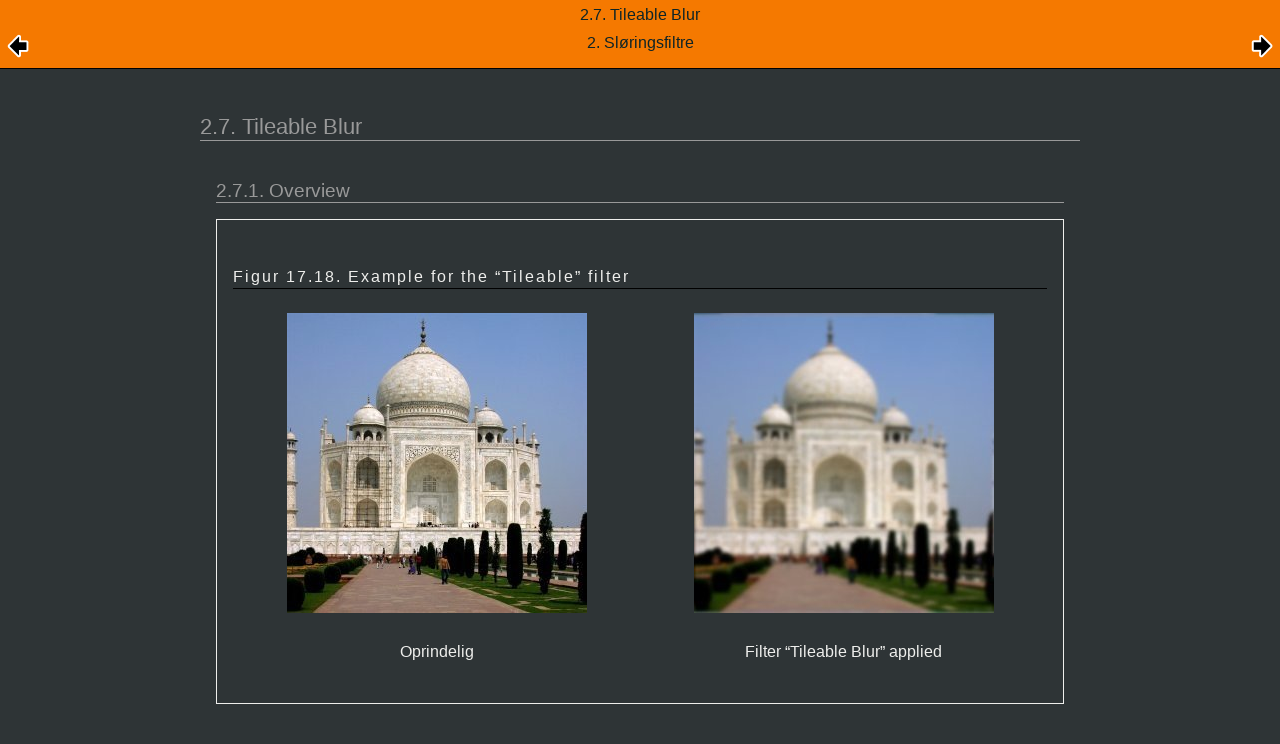

--- FILE ---
content_type: text/html; charset=UTF-8
request_url: https://testing.docs.gimp.org/2.8/da/script-fu-tile-blur.html
body_size: 9966
content:
<?xml version="1.0" encoding="UTF-8" standalone="no"?>
<!DOCTYPE html PUBLIC "-//W3C//DTD XHTML 1.0 Transitional//EN" "http://www.w3.org/TR/xhtml1/DTD/xhtml1-transitional.dtd">
<html xmlns="http://www.w3.org/1999/xhtml">
  <head>
    <meta http-equiv="Content-Type" content="text/html; charset=UTF-8" />
    <title>2.7. Tileable Blur</title>
    <link rel="stylesheet" href="gimp-help-plain.css" type="text/css" />
    <link rel="stylesheet" href="gimp-help-screen.css" type="text/css" />
    <link rel="stylesheet" href="gimp-help-custom.css" type="text/css" />
    <link rel="alternate stylesheet" href="gimp22.css" type="text/css" title="gimp22" />
    <meta name="generator" content="DocBook XSL Stylesheets V1.75.2" />
    <link rel="home" href="index.html" title="GNU Image Manipulation Program" />
    <link rel="up" href="filters-blur.html" title="2. Sløringsfiltre" />
    <link rel="prev" href="plug-in-pixelize.html" title="2.6. Pixelise" />
    <link rel="next" href="filters-enhance.html" title="3. Forbedringsfiltre" />
  </head>
  <body>
    <div class="navheader">
      <table width="100%" summary="Navigation header">
        <tr>
          <th colspan="3" align="center">2.7. Tileable Blur</th>
        </tr>
        <tr>
          <td width="20%" align="left">
            <a accesskey="p" href="plug-in-pixelize.html">
              <img src="images/prev.png" alt="forrige" />
            </a>
          </td>
          <th width="60%" align="center">2. Sløringsfiltre</th>
          <td width="20%" align="right"> <a accesskey="n" href="filters-enhance.html"><img src="images/next.png" alt="næste" /></a></td>
        </tr>
      </table>
      <hr />
    </div>
    <div class="sect2" title="2.7. Tileable Blur">
      <div class="titlepage">
        <div>
          <div>
            <h3 class="title"><a id="script-fu-tile-blur"></a>2.7. Tileable Blur</h3>
          </div>
        </div>
      </div>
      <a id="idp6567920" class="indexterm"></a>
      <a id="idp31773680" class="indexterm"></a>
      <div class="sect3" title="2.7.1. Overview">
        <div class="titlepage">
          <div>
            <div>
              <h4 class="title"><a id="idp24187584"></a>2.7.1. Overview</h4>
            </div>
          </div>
        </div>
        <div class="figure">
          <a id="idp13934752"></a>
          <p class="title">
            <b>Figur 17.18. Example for the <span class="quote">“<span class="quote">Tileable</span>”</span> filter</b>
          </p>
          <div class="figure-contents">
            <div class="mediaobject">
              <img src="images/filters/examples/taj_orig.jpg" alt="Example for the Tileable filter" />
              <div class="caption">
                <p>Oprindelig</p>
              </div>
            </div>
            <div class="mediaobject">
              <img src="images/filters/examples/blur-taj-tblur.jpg" alt="Example for the Tileable filter" />
              <div class="caption">
                <p>Filter <span class="quote">“<span class="quote">Tileable Blur</span>”</span> applied</p>
              </div>
            </div>
          </div>
        </div>
        <br class="figure-break" />
        <p>
      This tool is used to soften tile seams in images used in tiled
      backgrounds. It does this by blending and blurring the boundary between
      images that will be next to each other after tiling.
    </p>
        <div class="tip" title="Vink" style="margin-left: 0.5in; margin-right: 0.5in;">
          <table border="0" summary="Tip">
            <tr>
              <td rowspan="2" align="center" valign="top" width="25">
                <img alt="[Vink]" src="images/tip.png" />
              </td>
              <th align="left">Vink</th>
            </tr>
            <tr>
              <td align="left" valign="top">
                <p>
        If you want to treat only images borders, you can't apply filter
        to the whole image. The solution to get the wanted effect is as
        follows:
      </p>
                <div class="procedure">
                  <ol class="procedure" type="1">
                    <li class="step" title="Trin 1">
                      <p>
            Duplicate layer
            (<span class="guimenu">Layer</span> → <span class="guimenuitem">Duplicate Layer</span>)
            and select it to work on it.
          </p>
                    </li>
                    <li class="step" title="Trin 2">
                      <p>
            Apply <span class="quote">“<span class="quote">Tileable Blur</span>”</span> filter with a 20 pixels radius
            to this layer.
          </p>
                    </li>
                    <li class="step" title="Trin 3">
                      <p>
            Select all
            (<span class="keycap"><strong>Ctrl</strong></span>+<span class="keycap"><strong>A</strong></span>) and
            reduce selection
            (<span class="guimenu">Selection</span> → <span class="guimenuitem">Shrink</span>)
            to create a border with the wanted width.
          </p>
                    </li>
                    <li class="step" title="Trin 4">
                      <p>
            Give a feathered border to the selection by using
            <span class="guimenu">Selection</span> → <span class="guimenuitem">Feather</span>.
          </p>
                    </li>
                    <li class="step" title="Trin 5">
                      <p>
            Delete selection with
            <span class="keycap"><strong>Ctrl</strong></span>+<span class="keycap"><strong>K</strong></span>.
          </p>
                    </li>
                    <li class="step" title="Trin 6">
                      <p>
            Merge layers with
            <span class="guimenu">Layer</span> → <span class="guimenuitem">Merge down</span>.
          </p>
                    </li>
                  </ol>
                </div>
              </td>
            </tr>
          </table>
        </div>
      </div>
      <div class="sect3" title="2.7.2. Activate the filter">
        <div class="titlepage">
          <div>
            <div>
              <h4 class="title"><a id="idp23308112"></a>2.7.2. Activate the filter</h4>
            </div>
          </div>
        </div>
        <p>
      You can find this filter in the image menu under
      <span class="guimenu">Filters</span> → <span class="guisubmenu">Blur</span> → <span class="guimenuitem">Tileable Blur…</span>.
    </p>
      </div>
      <div class="sect3" title="2.7.3. Indstillinger">
        <div class="titlepage">
          <div>
            <div>
              <h4 class="title"><a id="idp33725872"></a>2.7.3. Indstillinger</h4>
            </div>
          </div>
        </div>
        <div class="figure">
          <a id="idp33847360"></a>
          <p class="title">
            <b>Figur 17.19. <span class="quote">“<span class="quote">Tileable Blur</span>”</span> filter options</b>
          </p>
          <div class="figure-contents">
            <div class="mediaobject">
              <img src="images/filters/blur/tileable.png" alt="Tileable Blur filter options" />
            </div>
          </div>
        </div>
        <br class="figure-break" />
        <div class="variablelist">
          <dl>
            <dt>
              <span class="term">Radius</span>
            </dt>
            <dd>
              <p>
            The bigger the radius, the more marked is the blur. By selecting
            <span class="guilabel">Horizontal</span> and <span class="guilabel">Vertical</span>,
            you can make the horizontal and vertical borders tileable.
          </p>
            </dd>
            <dt>
              <span class="term">Lodret sløring, </span>
              <span class="term">Vandret sløring</span>
            </dt>
            <dd>
              <p>
            These options are self-explanatory.
          </p>
            </dd>
            <dt>
              <span class="term">Sløringstype</span>
            </dt>
            <dd>
              <p>Choose the algorithm to be applied:</p>
              <div class="variablelist">
                <dl>
                  <dt>
                    <span class="term">IIR</span>
                  </dt>
                  <dd>
                    <p>for photographic or scanned images.</p>
                  </dd>
                  <dt>
                    <span class="term">RLE</span>
                  </dt>
                  <dd>
                    <p>for computer-generated images.</p>
                  </dd>
                </dl>
              </div>
            </dd>
          </dl>
        </div>
      </div>
    </div>
    <div class="navfooter">
      <hr />
      <table width="100%" summary="Navigation footer">
        <tr>
          <td width="40%" align="left"><a accesskey="p" href="plug-in-pixelize.html"><img src="images/prev.png" alt="forrige" /></a> </td>
          <td width="20%" align="center">
            <a accesskey="u" href="filters-blur.html">
              <img src="images/up.png" alt="op" />
            </a>
          </td>
          <td width="40%" align="right"> <a accesskey="n" href="filters-enhance.html"><img src="images/next.png" alt="næste" /></a></td>
        </tr>
        <tr>
          <td width="40%" align="left" valign="top"><a accesskey="p" href="plug-in-pixelize.html">2.6. Pixelise</a> </td>
          <td width="20%" align="center">
            <a accesskey="h" href="index.html">
              <img src="images/home.png" alt="hjem" />
            </a>
          </td>
          <td width="40%" align="right" valign="top"> <a accesskey="n" href="filters-enhance.html">3. Forbedringsfiltre</a></td>
        </tr>
      </table>
      <a href="https://bugzilla.gnome.org/enter_bug.cgi?product=GIMP-manual" class="reportbug">
      Report an error in Bugzilla
    </a>
    </div>
  </body>
</html>


--- FILE ---
content_type: text/css
request_url: https://testing.docs.gimp.org/2.8/da/gimp-help-plain.css
body_size: 1661
content:
/* This file is part of gimp-help-2. It is copyrighted under the GNU
   General Public License Version 2 which you can get from
   http://www.gnu.org */
  
body
{
  font-family: sans-serif;
  font-size: small;
}

dd {
  margin-bottom: 5px;
  margin-left: 20px;
}

hr {
  border: 0px;
  border-top: 1px dotted black;
  margin-top: 20px;
  padding-bottom: 10px;
}

h1, h2 {
  font-size: x-large;
}

h3, h4, h5, p.title {
  font-weight: bold;
  border-bottom: 1px solid black;
  letter-spacing: 2px;
  margin-top: 30px;
  font-size: medium;
  text-decoration: none;
}

h3, h4 {
  border: 0;
  letter-spacing: normal;
}

a:hover {
  background: lightblue;
  color: black;
}

div.toc {
  padding: 0px 10px;
  color: black;
  margin-bottom: 1cm;
}

div.toc b { font-size: 140%; }

title { margin: 0px; }

p {
  display: block;
  margin: 0 20px;
}


div.toc a {
  margin-left: 5px;
  margin-bottom: 5px;
}

div.sect1 {
  margin-left: 20px;
  margin-top: 20px;
}

div.sect2 { margin-top: 10px; }

.warning, .caution, .tip, .note {
  max-width: 40em;
  padding: 0 0 0 10px;
}

.warning {
  border: 1px solid darkred;
  background-color: #ff9999;
}

.caution {
  border: 1px solid #827206;
  background-color: #ffdd00;
}

.tip {
  border: 1px solid darkblue;
  background-color: #c3d4de;
}

.note {
    border: 1px solid darkgreen;
    background-color: #b0e1a9;  
}

.guilabel, .guimenu, .guisubmenu, .guimenuitem .guibutton {
  background-color: #eeeee6;
  padding: 2px;
}

b.keycap, .keycap {
  background-color: #eeeee6;
  padding: 1px 5px;
  border: 1px solid #999999;
  margin: 0;
}

.acronym { text-transform: uppercase; }

.accel { text-decoration: underline; }



--- FILE ---
content_type: text/css
request_url: https://testing.docs.gimp.org/2.8/da/gimp-help-screen.css
body_size: 15354
content:
/* This file is part of gimp-help-2. It is copyrighted under the GNU
   General Public License Version 2 which you can get from
   http://www.gnu.org 
   
   Browser wrangling and typographic design by
     Oyvind Kolas / pippin@gimp.org

   Thanks to:
     Liam R. E. Quin
     William Skaggs
     Jakub Steiner

    Version history:
    2007-08-26 lexa: changed color scheme to the one of the 2.4 GIMP.org page
    2007-07-10 ude: recolored variablelists within glossary
    2007-05-16 ude: added glossary quicklinks
    2007-05-14 ude: recolored very nested variablelists; left-aligned biblioentry
    2007-04-01 lexa: applied a suggestion from pierre to center images and
               captions instead of left aligning them
    2007-03-01 ude: recolored variablelists within a variablelist
*/
@media screen {
body {
  font-family: sans-serif;
  font-size: 100%;
  padding: 0;
  margin: 0;
}
.book,.section,div.sect1,div.sect2,div.sect3,.simplesect,.chapter,.part,.preface,.glossary,.bibliography,.reference,.refentry,.appendix,.index
{
  max-width: 55em;
  min-width: 15em;
  margin: 0 auto;
  margin-bottom: 2em;
  padding: 0 1em;
}
h1,h2,h3,h4,h5,h6 {
  clear: both;
}
h1 {
  font-weight: bold;
  font-size: 166%;
  text-align: left;
  clear: both;
  padding: 0;
  margin: 2em 0 0em 0em;
}
h2 {
  margin: 2em 0 0.66em 0em;
  padding: 0.5em 0 0em 0em;
  font-size: 142.14%;
  font-weight: normal;
}
h2.subtitle {
  margin: 0.10 0 3.0em 0;
  padding: 0;
  width: 80%;
  padding-left: 20%;
  font-weight: normal;
  font-style: italic;
  text-align: right;
}
h3 {
  margin: 1em 0 0.5em 0em;
  padding: 1em 0 0em 0em;
  font-size: 140%;
  font-weight: normal;
}
h3.subtitle {
  margin: 0 0em 1em 0em;
  padding: 0;
  font-size: 142.14%;
  font-weight: normal;
  text-align: right;
}
h4 {
  margin: 1em 0 0.5em 0em;
  padding: 1em 0 0em 0em;
  font-size: 120%;
  font-weight: normal;
}
h5 {
  margin: 1em 0 0.5em 0em;
  padding: 1em 0 0em 0em;
  font-size: 110.000%;
  border-bottom: 1px solid black;
}
h6 {
  margin: 1.5em 0 1.0em 0em;
  padding: 0;
  font-size: 105%;
  font-weight: bolder;
}
.authorgroup {
  float: right;
}
h3.author {
  margin: 0;
  padding: 0;
  font-weight: normal;
}
.author tt.email {
  font-size: 66%;
}
.titlepage hr {
  width: 0;
  clear: both;
}
.toc,.list-of-tables,.list-of-examples,.list-of-figures {
  padding: 1.33em 0 2.5em 0em;
}
.toc p,.list-of-tables p,.list-of-figures p,.list-of-examples p {
  padding: 0;
  padding: 0 0em 0.3em;
  margin: 1.5em 0 0 0;
}
.toc p b,.list-of-tables p b,.list-of-figures p b,.list-of-examples p b
{
  font-weight: bold;
}
.toc dl,.list-of-tables dl,.list-of-figures dl,.list-of-examples dl {
  margin: 0 0 0.5em 0;
  padding: 0;
}
.toc dt {
  margin: 0;
  padding: 0;
}
.toc dd {
  margin: 0 0em 0em 2.6em;
  padding: 0;
}
div.glossary dl,div.variablelist dl {

}
.glossary dl dt,.variablelist dl dt span.term {
  font-weight: normal;
}
.glossary dl dd,.variablelist dl dd {
  margin-left: 2.6em;
}
.glossary dd p,.variablelist dd p {
  margin-top: 0;
  margin-bottom: 1em;
}
div.calloutlist table {
  margin-top: 1em;
}
div.calloutlist table td {
  padding: 0;
  margin: 0;
}
div.calloutlist table td p {
  margin-top: 0;
  margin-bottom: 1em;
}
div.calloutlist table td img {
  margin-left: 2em;
}
div p.copyright {
  text-align: left;
}
div.legalnotice p.legalnotice-title {
  margin-bottom: 0;
}
p {
  text-align: justify;
  line-height: 142%;
  margin: 1em 0;
}
.biblioentry p {
  text-align: left;
}
dl {
  padding-top: 0;
}
hr {
  border: solid 1px;
}
.mediaobject,.mediaobjectco,div.navheader table th {
  text-align: center;
} /* only enabled if the containing block is dimensioned  */
img {
  border: none;
}
.mediaobject {
  width: 600px;
}
/* this class must be dimensioned to allow a children positioning */
/* in the relevant containing block */
.mediaobject img,.mediaobjectco img {
  max-width: 36em;
}
/*
 * align two mediaobjects in a figure or an example besides each other
 */
.figure .mediaobject,.example .mediaobject {
  display: table-cell;
  padding: 0.5em;
}
/*
 * floating images
 */
.float-img {
  float:   right;
  display: block;
  margin:  0.5em 0.25em 0.5em 1.0em;
  padding: 0;
  width:   auto;
}
ul {
  padding: 0 0 0 1.5em;
}
ul li {
  padding: 0;
}
ul li p {
  text-align: left;
}
table {
  width: 100%;
}
th {
  padding: 0.25em;
  text-align: left;
  font-weight: normal;
  vertical-align: top;
}
td {
  padding: 0.25em;
  vertical-align: top;
}
p a [id],p a [id]:hover,p a [id]:visited {
  margin: 0;
  padding: 0;
  display: inline;
  background-image: none;
}
p a,p a:hover,p a:visited {
  margin-left: 5px;
  padding-left: 10px;
  background-image: url("images/link.png");
  background-repeat: no-repeat;
  background-position: center left;
}
/* suppress creating link icons and (Konqueror!) linebreaks */
p > a.indexterm, li > a[id] {
  display: none;
}
pre {
  overflow: auto;
}
div.informalfigure,div.informalexample,div.informaltable,div.figure,div.table,div.example
{
  margin: 1em 0;
  padding: 1em;
  page-break-inside: avoid;
}
div.informalfigure p.title b,div.informalexample p.title b,div.informaltable p.title b,div.figure p.title b,div.example p.title b,div.table p.title b
{
  padding-top: 0;
  margin-top: 0;
  font-weight: normal;
}
div.informalequation {
  padding-left: 4em;
}
.mediaobject .caption,.mediaobject .caption p {
  text-align: center;
}
.mediaobject .caption {
  padding-top: 0.5em;
}
.mediaobject .caption p {
  padding-top: 0;
}
.figure .mediaobject .caption {
  padding-top: 0.75em;
}
.simplesect .mediaobject {
  padding-top: 0.5em;
  padding-bottom: 1em;
}
.simplesect .mediaobject .caption {
  padding-top: 0;
  padding-bottom: 0;
}
.simplesect .mediaobject .caption p {
  padding-top: 1em;
  padding-bottom: 0;
}
/* avoid a large gap */
.simplesect .mediaobject + p {
  margin-top: 0;
}
.epigraph {
  padding-left: 55%;
  margin-bottom: 1em;
}
.epigraph p {
  text-align: left;
}
.epigraph .quote {
  font-style: italic;
}
.epigraph .attribution {
  font-style: normal;
  text-align: right;
}
span.application {
  font-style: italic;
}
.programlisting {
  font-family: monospace;
  font-size: 80%;
  white-space: pre;
  margin: 1.33em 0;
  padding: 1.33em;
}
.tip .programlisting {
  white-space: pre-line; /* preserve newlines, but not spaces*/
  margin: 1em 0;
  padding: 0 0 0 4em;
}

.literallayout {
  padding-left: 4em;
}
.literallayout .userinput {
  padding-left: 0;
}
.tip,.warning,.caution,.note,.important {
  margin-top: 1em;
  margin-bottom: 1em;
}
/* force full width of table within div */
.tip table,.warning table,.caution table,.note table,.important table {
  border: none;
  width: 100%;
}
.tip table th,.warning table th,.caution table th,.note table th,.important table th {
  padding: 0.8em 0.0 0.0em 0.0em;
  margin: 0;
}
.tip p,.warning p,.caution p,.note p,.important p {
  margin-top: 0.5em;
  margin-bottom: 0.5em;
  padding-right: 1em;
  text-align: left;
  color: #335522; /* IE fix */
}
.acronym {
  text-transform: uppercase;
}
b.keycap,.keycap {
  padding: 0.09em 0.3em;
  margin: 0;
}
.mousebutton {
  padding: 0.09em 0.3em;
  margin: 0;
  border: 1px solid;
  -moz-border-radius: 0.3em;
}
div.segmentedlist .segtitle {
  color: #eeeeec;
  background-color: #4d4d4d; /* grey30 */
}
.itemizedlist li {
  clear: none;
}
.filename {
  font-size: medium;
  font-family: Courier, monospace;
}
div.navheader,div.heading {
  background-color: #f57900;
  width: 100%;
}
div.navfooter,div.footing {
  background-color: #f57900;
  width: 100%;
}
div.navheader table {
  border-left: 0;
  border-right: 0;
  border-top: 0;
  width: 100%;
}
div.navfooter table {
  border-left: 0;
  border-right: 0;
  border-bottom: 0;
  width: 100%;
}
div.navheader table td a,div.navfooter table td a {
  color: #0e2426;
  text-decoration: none;
}
/* normal text in the footer */
div.navfooter table td {
  color: #0e2426;
}
div.navheader table td a:visited,div.navfooter table td a:visited {
  color: #0e2426;
}
/* links in header and footer */
div.navheader table td a:hover,div.navfooter table td a:hover {
  text-decoration: underline;
  background-color: transparent;
}
div.navheader hr,div.navfooter hr {
  display: none;
}
.qandaset tr.question td p {
  margin: 0 0 1em 0;
  padding: 0;
}
.qandaset tr.answer td p {
  margin: 0 0 1em 0;
  padding: 0;
}
.answer td {
  padding-bottom: 1.5em;
}
.emphasis {
  text-weight: bold;
}
/* glossary quicklinks */
a[id="glossary-quicklinks"]+table[class="simplelist"] {
  font-size: smaller;
}
a[id="glossary-quicklinks"]+table[class="simplelist"] td {
  padding: 0.7ex;
  float: left;
}
.glossary dl dt,.variablelist dl dt,.variablelist dl dt span.term {
  font-weight: bolder;
}
/* variablelist within glossary entry */
.glossdiv .variablelist dl dt span.term {
  font-weight: bolder;
}
/* Nested variablelist */
.variablelist .variablelist dl dt,.variablelist .variablelist dl dt span.term
{
  font-weight: normal;
  font-style: italic;
}
.variablelist .variablelist .variablelist dl dt,.variablelist .variablelist .variablelist dl dt span.term
{
  font-weight: normal;
  font-style: italic;
}
/************* /
/ decorations  /
/ *************/
.titlepage {

}
.part .title {

}
.subtitle {
  border: none;
}
h1 {
  border: none;
}
h2 {
  border-top: solid 0.2em;
  border-bottom: solid 0.06em;
}
h3 {
  border-top: 0;
  border-bottom: solid 0.06em;
}
h4 {
  border: 0;
  border-bottom: solid 0.06em;
}
h5 {
  border: 0;
}
.programlisting {
  border: solid 1px;
}
div.figure,div.table,div.informalfigure,div.informaltable,div.informalexample,div.example
{
  border: 1px solid;
}
div.figure div.informalfigure
{
  border: 0;
}
.tip,.warning,.caution,.note,.important {
  border: 1px solid;
}
.tip table th,.warning table th,.caution table th,.note table th,.important table th {
  border-bottom: 1px solid;
  color: #335522;
}
.question td {
  border-top: 1px solid black;
}
.answer {

}
b.keycap,.keycap {
  border: 1px solid;
}
div.navheader,div.heading {
  border-bottom: 1px solid;
}
div.navfooter,div.footing {
  border-top: 1px solid;
}
div.navfooter > .reportbug {
  font-size: small;
  display: block;
  padding: 0.2em;
  text-align: center;
  color: #0e2426;
}

div.navheader .show_other_language {
  background: rgb(21, 21, 21);
  padding: 0.2em;
  font-size: small;
  text-align: center;
}
div.navheader .show_other_language a {
  margin: 0 0.2em;
  text-decoration: none;
}

/********* /
/  colors  /
/ *********/
body {
  color: #eeeeec;
  background: #2e3436;
}
a {
  color: #f57900;
  text-decoration: underline;
}
a:hover,a:visited {
  color: #fcaf3e;
  background: transparent;
}
h1,h2,h3,h4,h5,h6 {
  background-color: transparent;
}
h1,h2,h3,h4,h5,div.toc {
  color: #999
}
h6 {
  color: #99b;
}
hr {
  border-color: #eeeeec;
}
.tip,.warning,.caution,.note,.important {
  border-color: #111;
}
.tip table th,.warning table th,.caution table th,.note table th,.important table th {
  border-bottom-color: #2e3436;
}
.warning {
  color: #510;
  background-color: #fba;
}
.caution {
  color: #510;
  background-color: #fba;
}
.tip {
  color: #445;
  background-color: #eef;
}
.note {
  color: #352;
  background-color: #dfc;
}
.important {
  color: #352;
  background-color: #feb;
}
.glossary dl dt,.variablelist dl dt,.variablelist dl dt span.term {
  color: #99b;
}
/* variablelist within glossary entry */
.glossdiv .variablelist dl dt span.term {
  color: #99b;
}
/* Nested variablelist */
.variablelist .variablelist dl dt,.variablelist .variablelist dl dt span.term
{
  color: #99c;
}
.variablelist .variablelist .variablelist dl dt,.variablelist .variablelist .variablelist dl dt span.term
{
  color: #8ae;
}
/* glossary quicklinks */
a[id="glossary-quicklinks"]+table[class="simplelist"] a {
  color: #7f7f7f; /* grey50 */
  text-decoration: none;
}
a[id="glossary-quicklinks"]+table[class="simplelist"] a:link {
  color: #7f7f7f; /* grey50 */
  text-decoration: none;
}
a[id="glossary-quicklinks"]+table[class="simplelist"] a:visited {
  color: #7f7f7f; /* grey50 */
  text-decoration: none;
}
a[id="glossary-quicklinks"]+table[class="simplelist"] a:hover {
  text-decoration: none;
  color: #eeeeec;
  background-color: blue;
}
div.figure,div.table,div.example,div.informalfigure,div.informaltable,div.informalexample
{
  border-color: #eeeeec;
}
pre.programlisting {
  color: black;
  background-color: #eeeeec;
  border-color: #eeeeec;
}
.tip pre.programlisting {
  background-color: inherit;
  border: 0;
}

.guimenu,.guisubmenu,.guimenuitem,.guilabel {
  color: #0e2426;
  border-color: #eeeeec;
  background-color: #999;
  white-space: nowrap;
}
/* these elements typically contain text and/or <img> */
.guibutton,.guiicon {
  color: inherit;
  background-color: transparent;
  font-style: italic;
  font-weight: bolder;
  white-space: nowrap;
}
/* For text only (<guiicon><inlinemediaobject><textobject>) */
.guiicon .inlinemediaobject span {
  color: #0e2426;
  background-color: #f0ffff;    /* azure */
  border: 1px solid #999999;    /* grey60 */
  font-style: italic;
  padding-left: 2px;
  padding-right: 2px;
}
b.keycap,.keycap {
  color: #0e2426;
  background-color: #eeeeec;
  border-color: #999;
}
.mousebutton {
  color: #0e2426;
  background-color: #eeeeec;
  border-color: #999;
}
div.navheader {
  color: #0e2426;
  border-color: black;
}
div.navfooter {
  color: #0e2426;
  border-color: black;
}
/*********** /
/  graphics  /
/ ***********/ /*
body {
background-image: url("images/body_bg.jpg");
background-attachment: fixed;
  }

    .navheader,
    .note,
    .tip {
    background-image: url("images/note_bg.jpg");
    background-attachment: fixed;
  }

    .warning,
    .caution {
    background-image: url("images/warning_bg.jpg");
    background-attachment: fixed;
  }

    .figure,
    .informalfigure,
    .example,
    .informalexample,
    .table,
    .informaltable {
      background-image: url("images/figure_bg.jpg");
      background-attachment: fixed;
  }

                */
div.preface .titlepage .title,div.colophon .title,div.chapter .titlepage .title
{
  background-image: url("images/title-bg.png");
  background-position: bottom;
  background-repeat: repeat-x;
}
div.section div.section .titlepage .title,div.sect2 .titlepage .title {
  background: none;
}
h1.title {
  background-color: transparent;
  background-image: none;
}
h2.subtitle {
  background-color: transparent;
  background-image: none;
}
/*************************************** /
/  gimp-help-2 specific alterations      /
/ ***************************************/
/* titlepage */
div.book .titlepage {
  padding-top: 400px; /* height of the splash image */
  background-image: url("images/gimp-splash.png");
  background-repeat: no-repeat;
}
/* revhistory */
div.revhistory {
  margin-left: 0.5em;
  float: right;
  border: 1px dotted #aaa;
}
div.revhistory table {
  width: auto;
  border: 0;
}
div.revhistory table tr th,div.revhistory table tr td {
  border: 0;
}
div.revhistory table tr th,div.revhistory table tr td {
  color: #aaa;
  font-size: small;
}
/**************************************** /
/ mozilla vendor specific css extensions  /
/ ****************************************/
div.figure,div.table,div.informalfigure,div.informaltable,div.informalexample,div.example,.tip,.warning,.caution,.note,.important
{
  -moz-border-radius: 0.5em;
}
b.keycap,.keycap {
  -moz-border-radius: 0.3em;
}
}


--- FILE ---
content_type: text/css
request_url: https://testing.docs.gimp.org/2.8/da/gimp22.css
body_size: 13862
content:
/* This file is part of gimp-help-2. It is copyrighted under the GNU
   General Public License Version 2 which you can get from
   http://www.gnu.org 
   
   This  CSS file is (nearly) equivalent to
           gimp-help-screen.css, SVN revision 2043,
   (just before we switched to the new color scheme  at 2007-08-26).
*/
@media screen {
	body {
		font-family: sans-serif;
		font-size: 100%;
		padding: 0;
		margin: 0;
	}
	.book,.section,div.sect1,div.sect2,div.sect3,.simplesect,.chapter,.part,.preface,.glossary,.bibliography,.reference,.refentry,.appendix,.index
	{
		max-width: 45em;
		min-width: 15em;
		/*
		 min / max only works withoud a fixed width...
		 width: 45em;
		 */
		margin: 0 auto;
		margin-bottom: 2em;
	}
	h1,h2,h3,h4,h5,h6 {
		clear: both;
	}
	h1 {
		font-weight: bold;
		font-size: 166%;
		text-align: left;
		clear: both;
		padding: 0;
		margin: 2em 0em 0em 0em;
	}
	h2 {
		margin: 2em 0em 0.66em 0em;
		padding: 0.5em 0em 0em 0em;
		font-size: 142.14%;
		font-weight: normal;
	}
	h2.subtitle {
		margin: 0.10em 0em 3.0em 0em;
		padding: 0;
		width: 80%;
		padding-left: 20%;
		font-weight: normal;
		font-style: italic;
		text-align: right;
	}
	h3 {
		margin: 1em 0em 0.5em 0em;
		padding: 1em 0em 0em 0em;
		font-size: 140%;
		font-weight: normal;
	}
	h3.subtitle {
		margin: 0em 0em 1em 0em;
		padding: 0;
		font-size: 142.14%;
		font-weight: normal;
		text-align: right;
	}
	h4 {
		margin: 1em 0em 0.5em 0em;
		padding: 1em 0em 0em 0em;
		font-size: 120%;
		font-weight: normal;
	}
	h5 {
		margin: 1em 0em 0.5em 0em;
		padding: 1em 0em 0em 0em;
		font-size: 110.000%;
		border-bottom: 1px solid black;
	}
	h6 {
		margin: 1.5em 0 1.0em 0em;
		padding: 0;
		font-size: 105%;
		font-weight: bolder;
	}
	.authorgroup {
		float: right;
	}
	h3.author {
		margin: 0;
		padding: 0;
		font-weight: normal;
	}
	.author tt.email {
		font-size: 66%;
	}
	.titlepage hr {
		width: 0;
		clear: both;
	}
	.toc,.list-of-tables,.list-of-examples,.list-of-figures {
		padding: 1.33em 0em 2.5em 0em;
	}
	.toc p,.list-of-tables p,.list-of-figures p,.list-of-examples p {
		padding: 0;
		padding: 0em 0em 0.3em;
		margin: 1.5em 0 0 0;
	}
	.toc p b,.list-of-tables p b,.list-of-figures p b,.list-of-examples p b
		{
		font-weight: bold;
	}
	.toc dl,.list-of-tables dl,.list-of-figures dl,.list-of-examples dl {
		margin: 0 0 0.5em 0;
		padding: 0;
	}
	.toc dt {
		margin: 0;
		padding: 0;
	}
	.toc dd {
		margin: 0em 0em 0em 2.6em;
		padding: 0;
	}
	.glossary dl dt,.variablelist dl dt span.term {
		font-weight: normal;
	}
	.glossary dl dd,.variablelist dl dd {
		margin-left: 2.6em;
	}
	.glossary dd p,.variablelist dd p {
		margin-top: 0;
		margin-bottom: 1em;
	}
	div.calloutlist table {
		margin-top: 1em;
	}
	div.calloutlist table td {
		padding: 0;
		margin: 0;
	}
	div.calloutlist table td p {
		margin-top: 0;
		margin-bottom: 1em;
	}
	div.calloutlist table td img {
		margin-left: 2em;
	}
	div p.copyright {
		text-align: left;
	}
	div.legalnotice p.legalnotice-title {
		margin-bottom: 0;
	}
	p {
		text-align: justify;
		line-height: 142%;
		margin: 1em 0;
	}
	.biblioentry p {
		text-align: left;
	}
	dl {
		padding-top: 0;
	}
	hr {
		border: solid 1px;
	}
	.mediaobject,.mediaobjectco,div.navheader table th {
		text-align: center;
	} /* only enabled if the containing block is dimensioned  */
	img {
		border: none;
	}
	.mediaobject {
		width: 600px;
	}
	/* this class must be dimensioned to allow a children positioning
         * in the relevant containing block */
	.mediaobject img,.mediaobjectco img {
		max-width: 36em;
	}
	/*
	 * align two mediaobjects in a figure or an example besides each other
	 */
	.figure .mediaobject,.example .mediaobject {
		display: table-cell;
		padding: 0.5em;
	}
	/*
	 * floating images
	 */
	.float-img {
		float:   right;
		display: block;
		margin:  0.5em 0.25em 0.5em 1.0em;
		padding: 0;
		width:   auto;
	}
	ul {
		padding: 0 0 0 1.5em;
	}
	ul li {
		padding: 0;
	}
	ul li p {
		text-align: left;
	}
	table {
		width: 100%;
	}
	th {
		padding: 0.25em;
		text-align: left;
		font-weight: normal;
		vertical-align: top;
	}
	td {
		padding: 0.25em;
		vertical-align: top;
	}
	p a [id],p a [id]:hover,p a [id]:visited {
		margin: 0;
		padding: 0;
		display: inline;
		background-image: none;
	}
	p a,p a:hover,p a:visited {
		margin-left: 5px;
		padding-left: 10px;
		background-image: url("images/link.png");
		background-repeat: no-repeat;
		background-position: center left;
	}
	/* suppress creating link icons and (Konqueror!) linebreaks */
	p > a.indexterm, p > a[id], li > a[id] {
		display: none;
	}
	pre {
		overflow: auto;
	}
	div.informalfigure,div.informalexample,div.informaltable,div.figure,div.table,div.example
	{
		margin: 1em 0;
		padding: 1em;
		page-break-inside: avoid;
	}
	div.informalfigure p.title b,div.informalexample p.title b,div.informaltable p.title b,div.figure p.title b,div.example p.title b,div.table p.title b
	{
		padding-top: 0;
		margin-top: 0;
		font-weight: normal;
	}
	div.informalequation {
		padding-left: 4em;
	}
	.mediaobject .caption,.mediaobject .caption p {
		text-align: center;
	}
	.mediaobject .caption {
		padding-top: 0.5em;
	}
	.mediaobject .caption p {
		padding-top: 0;
	}
	.figure .mediaobject .caption p {
		padding-top: 0.75em;
	}
	.simplesect .mediaobject {
		padding-top: 0.5em;
		padding-bottom: 1em;
	}
	.simplesect .mediaobject .caption {
		padding-top: 0;
		padding-bottom: 0;
	}
	.simplesect .mediaobject .caption p {
		padding-top: 1em;
		padding-bottom: 0em;
	}
	/* avoid a large gap */
	.simplesect .mediaobject + p {
		margin-top: 0;
	}
	.epigraph {
		padding-left: 55%;
		margin-bottom: 1em;
	}
	.epigraph p {
		text-align: left;
	}
	.epigraph .quote {
		font-style: italic;
	}
	.epigraph .attribution {
		font-style: normal;
		text-align: right;
	}
	span.application {
		font-style: italic;
	}
	.programlisting {
		font-family: monospace;
		font-size: 80%;
		white-space: pre;
		margin: 1.33em 0;
		padding: 1.33em;
	}
	.tip .programlisting {
		white-space: pre-line; /* preserve newlines, but not spaces*/
		margin: 1em 0;
		padding: 0 0 0 4em;
	}
	.literallayout {
		padding-left: 4em;
	}
	.literallayout .userinput {
		padding-left: 0;
	}
	.tip,.warning,.caution,.note,.important {
		margin-top: 1em;
		margin-bottom: 1em;
	}
	/* force full width of table within div */
	.tip table,.warning table,.caution table,.note table,.important table {
		border: none;
		width: 100%;
	}
	.tip table th,.warning table th,.caution table th,.note table th,.important table th {
		padding: 0.8em 0.0 0.0em 0.0em;
		margin: 0;
	}
	.tip p,.warning p,.caution p,.note p,.important p {
		margin-top: 0.5em;
		margin-bottom: 0.5em;
		padding-right: 1em;
		text-align: left;
	}
	.acronym {
		text-transform: uppercase;
	}
	b.keycap,.keycap {
		padding: 0.09em 0.3em;
		margin: 0;
	}
	.mousebutton {
		background-color: #fffaf0; /* FloralWhite */
	        /* same as .keycap: */
		padding: 0.09em 0.3em;
		margin: 0;
		border: 1px solid #999;
		-moz-border-radius: 0.3em;
	}
	div.segmentedlist .segtitle {
		color: white;
		background-color: #b3b3b3; /* grey70 */
	}
	.itemizedlist li {
		clear: none;
	}
	.filename {
		font-size: medium;
		font-family: Courier, monospace;
	}
	div.navheader,div.heading {
		background-color: #d6ba00;
		width: 100%;
	}
	div.navfooter,div.footing {
		background-color: #d6ba00;
		width: 100%;
	}
	div.navheader table {
		border-left: 0;
		border-right: 0;
		border-top: 0;
		width: 100%;
	}
	div.navfooter table {
		border-left: 0;
		border-right: 0;
		border-bottom: 0;
		width: 100%;
	}
	div.navheader table td a,div.navfooter table td a {
		color: #777;
		text-decoration: none;
	}
	/* normal text in the footer */
	div.navfooter table td {
		color: black;
	}
	div.navheader table td a:visited,div.navfooter table td a:visited {
		color: #444;
	}
	/* links in header and footer */
	div.navheader table td a:hover,div.navfooter table td a:hover {
		text-decoration: underline;
		background-color: transparent;
		color: #33a;
	}
	div.navheader hr,div.navfooter hr {
		display: none;
	}
	.qandaset tr.question td p {
		margin: 0 0 1em 0;
		padding: 0;
	}
	.qandaset tr.answer td p {
		margin: 0 0 1em 0;
		padding: 0;
	}
	.answer td {
		padding-bottom: 1.5em;
	}
	.emphasis {
		text-weight: bold;
	}
	/* glossary quicklinks */
	a[id="glossary-quicklinks"] + table[class="simplelist"] {
		font-size: smaller;
	}
	a[id="glossary-quicklinks"] + table[class="simplelist"] td {
		padding: 0.7ex;
		float: left;
	}
	/************* /
	/ decorations  /
	/ *************/
	.subtitle {
		border: none;
	}
	h1 {
		border: none;
	}
	h2 {
		border-top: solid 0.2em;
		border-bottom: solid 0.06em;
	}
	h3 {
		border-top: 0;
		border-bottom: solid 0.06em;
	}
	h4 {
		border: 0;
		border-bottom: solid 0.06em;
	}
	h5 {
		border: 0;
	}
	.programlisting {
		border: solid 1px;
	}
	div.figure,div.table,div.informalfigure,div.informaltable,div.informalexample,div.example
	{
		border: 1px solid;
	}
	div.figure div.informalfigure
	{
		border: 0;
	}
	.tip,.warning,.caution,.note,.important {
		border: 1px solid;
	}
	.tip table th,.warning table th,.caution table th,.note table th,.important table th {
		border-bottom: 1px solid;
	}
	.question td {
		border-top: 1px solid black;
	}
	.answer {
		
	}
	b.keycap,.keycap {
		border: 1px solid;
	}
	div.navheader,div.heading {
		border-bottom: 1px solid;
	}
	div.navfooter,div.footing {
		border-top: 1px solid;
	}
	/********* /
	/  colors  /
	/ *********/
	body {
		color: #222;
		background: #fdfdfd;
	}
	a {
		color: #026;
		text-decoration: underline;
	}
	a:hover,a:visited {
		background: transparent;
		color: darkviolet;
	}
	h1,h2,h3,h4,h5,h6 {
		background-color: transparent;
	}
	h6 {
		color: #044;
	}
	hr {
		border-color: #aaa;
	}
	.tip,.warning,.caution,.note,.important {
		border-color: #aaa;
	}
	.tip table th,.warning table th,.caution table th,.note table th,.important table th {
		border-bottom-color: #aaa;
	}
	.warning {
		background-color: #fea;
	}
	.caution {
		background-color: #fea;
	}
	.tip {
		background-color: #eff;
	}
	.note {
		background-color: #dfc;
	}
	.important {
		background-color: #fba;
	}
	.glossary dl dt,.variablelist dl dt,.variablelist dl dt span.term {
		color: #044;
	}
	/* variablelist within glossary entry */
	.glossdiv .variablelist dl dt span.term {
		color: #556B2F; /* dark olive green */
	}
	/* Nested variablelist */
	.variablelist .variablelist dl dt,.variablelist .variablelist dl dt span.term
	{
		color: #556B2F; /* dark olive green */
	}
	.variablelist .variablelist .variablelist dl dt,
	.variablelist .variablelist .variablelist dl dt span.term {
		color: #2e8b57; /* SeaGreen4 */
	}
	/* glossary quicklinks */
	a[id="glossary-quicklinks"] + table[class="simplelist"] a {
		color: #7f7f7f;	/* grey50 */
		text-decoration: none;
	}
	a[id="glossary-quicklinks"] + table[class="simplelist"] a:link {
		color: #7f7f7f;	/* grey50 */
		text-decoration: none;
	}
	a[id="glossary-quicklinks"] + table[class="simplelist"] a:visited {
		color: #7f7f7f;	/* grey50 */
		text-decoration: none;
	}
	a[id="glossary-quicklinks"] + table[class="simplelist"] a:hover {
		text-decoration: none;
		color: white;
		background-color: blue;
	}
	div.figure,div.table,div.example,div.informalfigure,div.informaltable,div.informalexample
	{
		border-color: #aaa;
	}
	pre.programlisting {
		color: black;
		background-color: #fff;
		border-color: #aaa;
	}
	.tip pre.programlisting {
		background-color: inherit;
		border: 0;
	}
	.guimenu,.guisubmenu,.guimenuitem,.guilabel {
		background-color: #eee;
		white-space: nowrap;
	}
	/* these elements typically contain text and/or <img> */
	.guibutton,.guiicon {
		color: inherit;
		background-color: transparent;
		font-style: italic;
		font-weight: bolder;
		white-space: nowrap;
	}
	/* For text only (<guiicon><inlinemediaobject><textobject>) */
	.guiicon .inlinemediaobject span {
		color: black;
		background-color: #f0ffff;	/* azure */
		border: 1px solid #999999;	/* grey60 */
		font-style: italic;
		padding-left:  2px;
		padding-right: 2px;
	}
	b.keycap,.keycap {
		background-color: #eee;
		border-color: #999;
	}
	div.navheader {
		border-color: black;
	}
	div.navfooter {
		border-color: black;
	}
        /* make white color visible */
	div.equation-contents img, div.informalequation img {
		background-color: #004010;
		padding: 1em;
		border: 0.75ex ridge rgb(139,115,85);
		display: inline-block;
	}
	/*********** /
	/  graphics  /
	/ ***********/ 
	div.preface .titlepage .title,div.colophon .title,div.chapter .titlepage .title
	{
		background-image: url("images/title-bg.png");
		background-position: bottom;
		background-repeat: repeat-x;
	}
	div.section div.section .titlepage .title,div.sect2 .titlepage .title {
		background: none;
	}
	h1.title {
		background-color: transparent;
		background-image: none;
	}
	h2.subtitle {
		background-color: transparent;
		background-image: none;
	}
	/*************************************** /
	/  gimp-help-2 specific alterations      /
	/ ***************************************/
	/* titlepage */
	div.book .titlepage {
		padding-top: 400px; /* height of the splash image */
		background-image: url("images/gimp-splash.png");
		background-repeat: no-repeat;
	}
	/* revhistory */
	div.revhistory {
		margin-left: 0.5em;
		float: right;
		border: 1px dotted #aaa;
	}
	div.revhistory table {
		width: auto;
		border: 0;
	}
	div.revhistory table tr th,div.revhistory table tr td {
		border: 0;
	}
	div.revhistory table tr th,div.revhistory table tr td {
		color: #aaa;
		font-size: small;
	}
	/**************************************** /
	/ mozilla vendor specific css extensions  /
	/ ****************************************/
	div.figure,div.table,div.informalfigure,div.informaltable,div.informalexample,div.example,.tip,.warning,.caution,.note,.important
	{
		-moz-border-radius: 0.5em;
	}
	b.keycap,.keycap {
		-moz-border-radius: 0.3em;
	}
}
